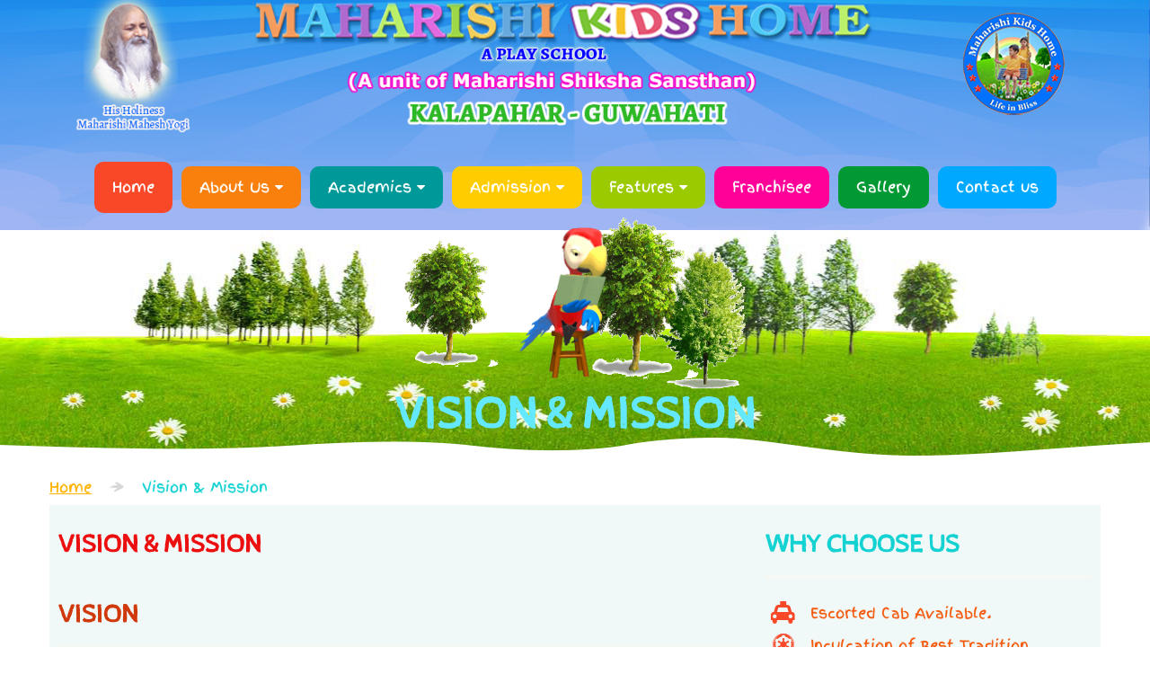

--- FILE ---
content_type: text/html;charset=UTF-8
request_url: https://www.mkhguwahati2.org/vision-and-mission
body_size: 20757
content:

<!DOCTYPE html>
<html xmlns="http://www.w3.org/1999/xhtml">
    <head>
        




<link rel="icon" href="/images/icon.png" type="image/x-icon"/>
<link href="/css/bootstrap.css" rel="stylesheet" />
<link href="/css/font-awesome.css" rel="stylesheet" />
<link href="/css/flexslider.css" rel="stylesheet" />
<link href="/css/style.css" rel="stylesheet" />


        
            <title>MKH | Vision & Mission | Kids Home in Guwahati, Assam,</title>       
            <meta name="description" content="Maharishi Kids Home aim to build a unique approach facilitate both transformation and empowerment of every child entrusted."/>
            <meta name="keywords" content="MKH Guwahati, best play school in Guwahati, best preschool in Guwahati"/>
        
        <meta name="copyright" content="MKH - Maharishi Kids Home" />
        <meta name="author" content="MIT Pvt. Ltd."/>
        <meta name="ROBOTS" content="INDEX,FOLLOW" />
        <meta http-equiv="X-UA-Compatible" content="IE=edge"/>
        <meta name="viewport" content="width=device-width, initial-scale=1"/>
        <meta http-equiv="content-type" content="text/html; charset=utf-8" />
        <meta http-equiv="Cache-Control" content="no-cache, no-store, must-revalidate" />
        <meta http-equiv="Pragma" content="no-cache" />
        <meta http-equiv="Expires" content="0" />



    </head>
    <body class="not-front">
        <div id="main">
            
                <div class="top_wrapper">
                    <div class="top_bg">
                        <img src="images/sky2.jpg" alt="Pre Primary School in Guwahati - MKH" class="sky2"/>
                        <div class="grass1"></div>
                        <div class="sun1"></div>
                        <div class="green2"></div>
                    </div>
                    <div class="top_content">
                        <div class="container">                       
                            <header>
    <div class="logo_wrapper">
        <div class="col-lg-10">
            <a class="logo">
                
                    <img src="/upload/header/MKH-KALAPAHAR.png" alt="Maharishi-kids-home Guwahati" class="img-responsive" usemap="#founder"/>
                
            </a>           
        </div>
        <div class="col-lg-2">
            <a href="https://mkhguwahati2.org/" class="logo">           
                <img src="/images/maharishi-kids-home-header-2.png" alt="Maharishi-kids-home" class="logo22 img-responsive" usemap="#founder"/>
            </a>
        </div>
    </div>
</header>
<map name="founder">
    <area shape="rect" coords="20, 10, 118, 159" target="_blank" href="https://mvmindia.com//mvm-founder" title="His Holiness Maharishi Mahesh Yogi ji" alt="His Holiness Maharishi Mahesh Yogi ji">
</map>


                            
<div class="menu_wrapper">
    <div class="navbar navbar_ navbar-default">
        <button type="button" class="navbar-toggle collapsed" data-toggle="collapse" data-target=".navbar-collapse">
            <span class="sr-only">Toggle navigation</span>
            <span class="icon-bar"></span>
            <span class="icon-bar"></span>
            <span class="icon-bar"></span>
        </button>
        <div class="navbar-collapse navbar-collapse_ collapse">
            <ul class="nav navbar-nav sf-menu clearfix">
                <li class="nav1 active"><a href="https://mkhguwahati2.org/">Home</a></li>
                <li class="nav2 sub-menu sub-menu-1"><a href="#">About Us <i class="fa fa-caret-down"></i></a>
                    <ul>
                        <li><a href="/kids-play-school-in-kalapahar-guwahati">Introduction</a></li>
                        <li><a href="/chairman-message">Chairman's Message</a></li>
                        <li><a href="/principal-message">Principal's Message</a></li>
                        <li><a href="/vision-and-mission">Vision & Mission</a></li>
                        <li><a href="/kids-uniform">kids Uniform</a></li>
                        <li><a href="/our-branches">Our Branches</a></li>
                        <li><a href="/school-profile">School Profile</a></li>
                        <li><a href="/our-infrastructure">Our Infrastructure </a></li>
                        <li><a href="/school-holiday-calendar">School Calendar</a></li>
                        <li><a href="/prospectus">Prospectus</a></li>
                        <li><a href="https://mvmindia.com/mvm-faqs" target="_blank">F.A.Q.</a></li>
                        <li><a href="https://mvmindia.com/mvm-important-websites" target="_blank">Important Website</a></li>
                    </ul>
                </li>
                <li class="nav5 sub-menu sub-menu-5"><a href="#">Academics <i class="fa fa-caret-down"></i></a>
                    <ul>
                        <li><a href="/exam-schedule">Exam Schedule</a></li>
                        <li><a href="/results">Results</a></li>
                        <li><a href="/student-enrollment">Students Enrollment</a></li>
                        <li><a href="/book-list">Book List</a></li>
                        <li><a href="/latest-circulars">Latest Circulars</a></li>                        
                    </ul>
                </li>
                <li class="nav3 sub-menu sub-menu-3"><a href="#">Admission <i class="fa fa-caret-down"></i></a>
                    <ul>
                        <li><a href="/admission-information">Admission Information</a></li>
                        <li><a href="/fee-structure">Fee Structure</a></li>
                        <li><a href="/online-admission-form">Online Admission Form</a></li>
                        <li><a href="/admission-form-pdf">Download Admission Form</a></li>                                       
                    </ul>
                </li>
                <li class="nav4 sub-menu sub-menu-4"><a href="/features">Features <i class="fa fa-caret-down"></i></a>
                    <ul>
                           
                             <li><a href="/features/learning-approach">learning-approach</a></li>
                               
                             <li><a href="/features/facilities">facilities</a></li>
                               
                             <li><a href="/features/pedagogy">pedagogy</a></li>
                               
                             <li><a href="/features/unique-activities">unique-activities</a></li>
                              
                    </ul>                      
                </li>
				<li class="nav8"><a href="/play-school-franchisee">Franchisee</a></li>
                <li class="nav7"><a href="/gallery">Gallery</a></li>
                <li class="nav6"><a href="/contactus">Contact us</a></li>
            </ul>
        </div>
    </div>
</div>

                            <div class="snail1_wrapper">
                                <div class="tree1 animated" data-animation="fadeIn" data-animation-delay="200">
                                    <img src="images/tree1.png" alt="Pre Primary School in  - MKH" class="img-responsive"/>
                                </div>
                                <div class="snail1 animated" data-animation="bounceInLeft" data-animation-delay="300">
                                    <img src="images/parrot1.gif" alt="Pre Primary School in  - MKH" class="img-responsive style8"/>
                                </div>
                            </div>
                            <div class="page_title animated" data-animation="zoomIn" data-animation-delay="200">Vision & Mission</div>
                        </div>
                    </div>
                    <div class="wave1"></div>
                </div>
            
            <div id="content">
                <div class="breadcrumbs1_wrapper">
                    <div class="container">
                        <div class="breadcrumbs1"><a href="https://mkhguwahati2.org/">Home</a><span></span>Vision & Mission</div>
                    </div>
                </div>
                <div class="container container-bg">
                    <div class="row">
                        <div class="col-sm-8">
                            <h1 class="style9">Vision & Mission </h1>
                            <h2 class="style9">Vision  </h2>
                            <div class="thumb2">
                                <ul class="ptext">
                                    <li>Unfolding the full creative potential of each student in order to make an enlightened, invincible and ideal global.</li>
                                </ul>
                            </div>
                            <h2 class="style9">Mission</h2>
                            <div class="thumb2">
                                <ul class="ptext">
                                    <li>MKHs are conceived for creating, discovering and developing individual kid's potential towards the positive aspects of the life.</li><br/>
                                    <li>New generation needs to be imparted the Indian values for their overall development.</li><br/>
                                    <li>MKH creates an opportunity to strike the true balance of modern and traditional method of education.</li><br/>
                                    <li>Nature itself is a good facilitator and suggests human being abundance of the knowledge.</li><br/>
                                    <li>MKH ensures the nature friendly environment for the development of the inherent talents of individual kids.</li><br/>
                                    <li>Nature supports all the activities of the human, MKH imparts the same to the kids in the most convenient methods to the child.</li><br/>
                                    <li>Learning in the nature's loving care is an incredible experience that makes one responsible and sensible towards the safeguarding of the nature and natural resources.</li><br/>
                                    <li>Leader thus ensuring the development of the world class citizens that looks beyond the self-improvement but aims at the welfare of the world too.</li>
                                </ul>
                            </div>                       
                        </div>
                        <div class="col-sm-4">
                            <h2 class="c style9">Why Choose US</h2>
                            <ul class="ul1">
                                <li class="clearfix"><i class="fa fa-cab"></i><span>Escorted Cab Available.</span></li>
                                <li class="clearfix"><i class="fa fa-empire"></i><span>Inculcation of Best Tradition .</span></li>
                                <li class="clearfix"><i class="fa fa-smile-o"></i><span>Hobby Club.</span></li>
                                <li class="clearfix"><i class="fa fa-heart"></i><span>A Play School</span></li>
                                <li class="clearfix"><i class="fa fa-trophy"></i><span>Play & Learn.</span></li>
                            </ul>
                        </div>
                    </div>
                </div>
                <div class="wave2"></div>
            </div>

            




<div class="bot1_wrapper">
    <div class="container">
        <div class="logo2_wrapper">
            <a href="https://mkhguwahati2.org/" class="logo2">
                <img src="/images/logoheading.png" alt="Maharishi Kids Home" class="img-responsive style4"/>
            </a>
        </div>
        <div class="row feed">
            <div class="col-md-4">
                <h4>MKH Branches</h4>
                <div class="count count-inner clearfix wow fadeIn style5" data-wow-delay="100ms">
                    <div class=" col-sm-3 col-lg-offset-4">
                        <div class="text-center">
                            <div class="icon-inner"><img src="/images/a34.png" class="style6" alt="Maharishi Kids Home"></div>
                            <div class="counter2">6</div>
                            <p>TOTAL MKH</p>
                        </div>
                    </div>
                    <!--
                                        <div class="col-sm-3">
                                            <div class="text-center">
                                                <div class="icon-inner"><i class="fa fa-institution " style="font-size: 30px;"></i></div>
                                                <div class="counter2">2018</div>
                                                <div class="seperator-small-inner"></div>
                                                <p>ESTABLISHED IN YEAR</p>
                                            </div>
                                        </div>-->
                </div><!-- col-sm-3 -->
            </div>

            <div class="col-md-4">
                <h4>Quick Links</h4>
                <div class="row">
                    <div class="col-md-6 npm">
                        <ul class="widget-area">
                            <li><i class="fa fa-angle-double-right"></i><a href="/kids-play-school-in-kalapahar-guwahati">Introduction</a></li>
                            <li><i class="fa fa-angle-double-right"></i><a href="/vision-and-mission">Vision &amp; Mission</a></li>
                            <li><i class="fa fa-angle-double-right"></i><a href="/school-profile">School Profile</a></li>
                            <li><i class="fa fa-angle-double-right"></i><a href="/principal-message">Principal's Message</a></li>
                            <li><i class="fa fa-angle-double-right"></i><a href="/book-list">Book List</a></li>
                        </ul>
                    </div>
                    <div class="col-md-6 npm">
                        <ul class="widget-area">
                            <li><i class="fa fa-angle-double-right"></i><a href="/student-enrollment">Student Enrollment</a></li>                           
                            <li><i class="fa fa-angle-double-right"></i><a href="/school-holiday-calendar">School Calendar</a></li>
                            <li><i class="fa fa-angle-double-right"></i><a href="/results">Result</a></li>
                            <li><i class="fa fa-angle-double-right"></i><a href="/gallery">Gallery</a></li>
                            <li><i class="fa fa-angle-double-right"></i><a href="/prospectus">Prospectus</a></li>
                        </ul>
                    </div>
                </div>
            </div>

            <div class="col-md-4 contact-us">
                <h4>Contact Us</h4>
                
                    <div class="col-md-12 npm">
                        <p><img src="/images/icon1.png" alt="MAHARISHI KIDS HOME " title="MAHARISHI KIDS HOME " class="foot-logo"><span class="style3"><b> MAHARISHI KIDS HOME </b></span>
                        <br><p>
                            <i class="fa fa-home"></i> :  110, Reit Enclave, Sankardev Nagar, Lalganesh



                            
                            
                           ,Guwahati (Assam), India 781034 <br/>
                             
                         <p ><i class="fa fa-mobile"></i> :   9957192942 
                            
                         <p ><i class="fa fa-envelope"></i> : <a href="mailto:mkhguwahati2@mssmail.org">mkhguwahati2@mssmail.org</a>

                            
                        </p>
                    </div>
                </div>
            </div>
            <div class="row">
                <div class="col-lg-offset-5 col-sm-8">
                    <div class="bot1_title">follow us on &nbsp;&nbsp; <i class="fa fa-hand-o-right fa-2x"></i> &nbsp;&nbsp; 
                        <a href="https://www.facebook.com/MaharishiKidsHome/" target="_blank"><img src="/images/social_ic5.png" alt="Maharishi Kidss home"  title="Facebook"></a>
                    <a href="#" target="_blank"><img src="/images/social_ic3.png" alt="Maharishi Kids Home"  title="Twitter"></a>
                    <a href="#" target="_blank"><img src="/images/social_ic1.png" alt="Maharishi Kids Home"  title="Youtube"></a>
                </div>
            </div>
        </div>
    </div>
</div>

<div class="bot2_wrapper">
    <div class="container">
        <p> Copyright © 2019 |<a href="https://mkhguwahati2.org/"> Maharishi Kids Home,</a>&nbsp;All rights reserved.<br>
            Web Solution By:&nbsp;<a href="http://mitpltd.com/" rel="designer" target="_blank">Maharishi Information Technology Pvt. Ltd.</a>
            &nbsp;||&nbsp;<a href="http://mitpltd.com/ourteam" target="_blank" title="Technical Team">Technical Team</a><br>
           <!-- <a href="mailto:awdheshmitpl@gmail.com">For website related valuable suggestions / feedback, please write to Web Manager</a>-->
        </p>
    </div>
</div>

        </div>   

        

<script src="/js/jquery.js"></script>
<script src="/js/bootstrap.min.js"></script>       
<script src="/js/superfish.js"></script>
<script src="/js/jquery.parallax-1.1.3.resize.js"></script>        
<script src="/js/jquery.flexslider.js"></script>
<script src="/js/jquery.caroufredsel.js"></script>
<script src="/js/jquery.touchSwipe.min.js"></script>      
<script src="/js/jquery.isotope.min.js"></script>     
<script src="/js/jquery-counter.js"></script>
<script src="/js/validation.js"></script>


<script type="text/javascript">
    /*!
     * jquery.counterup.js 1.0
     *
     * Copyright 2013, Benjamin Intal http://gambit.ph @bfintal
     * Released under the GPL v2 License
     *
     * Date: Nov 26, 2013
     */
    (function ($) {
        "use strict";

        $.fn.counterUp = function (options) {

            // Defaults
            var settings = $.extend({
                'time': 3000,
                'delay': 30
            }, options);

            return this.each(function () {

                // Store the object
                var $this = $(this);
                var $settings = settings;

                var counterUpper = function () {
                    var nums = [];
                    var divisions = $settings.time / $settings.delay;
                    var num = $this.text();
                    var isComma = /[0-9]+,[0-9]+/.test(num);
                    num = num.replace(/,/g, '');
                    var isInt = /^[0-9]+$/.test(num);
                    var isFloat = /^[0-9]+\.[0-9]+$/.test(num);
                    var decimalPlaces = isFloat ? (num.split('.')[1] || []).length : 0;

                    // Generate list of incremental numbers to display
                    for (var i = divisions; i >= 1; i--) {

                        // Preserve as int if input was int
                        var newNum = parseInt(num / divisions * i);

                        // Preserve float if input was float
                        if (isFloat) {
                            newNum = parseFloat(num / divisions * i).toFixed(decimalPlaces);
                        }

                        // Preserve commas if input had commas
                        if (isComma) {
                            while (/(\d+)(\d{3})/.test(newNum.toString())) {
                                newNum = newNum.toString().replace(/(\d+)(\d{3})/, '$1' + ',' + '$2');
                            }
                        }

                        nums.unshift(newNum);
                    }

                    $this.data('counterup-nums', nums);
                    $this.text('0');

                    // Updates the number until we're done
                    var f = function () {
                        $this.text($this.data('counterup-nums').shift());
                        if ($this.data('counterup-nums').length) {
                            setTimeout($this.data('counterup-func'), $settings.delay);
                        } else {
                            delete $this.data('counterup-nums');
                            $this.data('counterup-nums', null);
                            $this.data('counterup-func', null);
                        }
                    };
                    $this.data('counterup-func', f);

                    // Start the count up
                    setTimeout($this.data('counterup-func'), $settings.delay);
                };

                // Perform counts when the element gets into view
                $this.waypoint(counterUpper, {offset: '100%', triggerOnce: true});
            });

        };

    })(jQuery);

    // custom code
    jQuery(document).ready(function ($) {
        $('.counter2').counterUp({
            delay: 30,
            time: 3000
        });
    });
</script>   

    </body>
</html>

--- FILE ---
content_type: text/css
request_url: https://www.mkhguwahati2.org/css/flexslider.css
body_size: 5282
content:
html[xmlns] .slides{display:block;}
* html .slides{height:1%;}

#slider_wrapper{position: relative; background: #620cb7; padding: 10px; border-radius:4px; -moz-border-radius:4px; -webkit-border-radius:4px;}
#slider{margin:0; position: relative;}

#flexslider{position:relative; min-height: 530px;}
#flexslider .slides>li{display:none;position:relative;}

.slides:after{content:".";display:block;clear:both;visibility:hidden;line-height:0;height:0;}
.slides{list-style:none outside none;margin:0;padding: 0;}
.slides img{width:100%; border-radius:0px; -moz-border-radius:0px; -webkit-border-radius:0px;}

#flexslider .flex-control-nav{display:inline-block; padding: 0; margin: 0; position: absolute; right: 0; left: 3%; bottom: 4%; z-index:5; overflow:hidden;list-style:none; text-align: left; line-height: 1;}
#flexslider .flex-control-nav li{display: inline-block; float:none; width:14px; height:14px; margin:0 5px}
#flexslider .flex-control-nav li:first-child{}
#flexslider .flex-control-nav li a{display:block;width: 100%; height: 100%; background: url(../images/pagination.png) left top no-repeat; text-indent: -9999%; cursor:pointer; position: relative; overflow: hidden;}
#flexslider .flex-control-nav li a:hover, #flexslider .flex-control-nav li a.flex-active{ background-position: right;}
#flexslider .flex-control-nav li .flex-active{cursor:default;pointer-events:none;}

#flexslider .flex-direction-nav{padding: 0; margin: 0; list-style: none;}
#flexslider .flex-direction-nav li{position: absolute; left: 0; top: 50%; margin-top: -25px; width: 50px; height: 50px; margin-left: 10px; margin-right: 10px;}
#flexslider .flex-direction-nav li.flex-next{left: auto; right: 0;}
#flexslider .flex-direction-nav li:before {
    position: absolute;
    top: 0;
    left: 0;
    width: 100%;
    height: 100%;
    border-radius: 50%;
    background: #620cb7;
    content: '';
    opacity: 0;
    -webkit-transition: -webkit-transform 0.3s, opacity 0.3s;
    transition: transform 0.3s, opacity 0.3s;
    -webkit-transform: scale(0.9);
    transform: scale(0.9);
}
#flexslider .flex-direction-nav li:hover:before {
    opacity: 1;
    -webkit-transform: scale(1);
    transform: scale(1);
}

#flexslider .flex-direction-nav li a {
    position: relative;
    display: block;
    margin: 10% 0 0 10%;
    width: 80%;
    height: 80%;
    font-size: 0;
}

#flexslider .flex-direction-nav li.flex-next a {
    -webkit-transform: rotate(180deg);
    transform: rotate(180deg);
}

#flexslider .flex-direction-nav li a:before,
#flexslider .flex-direction-nav li a:after {
    position: absolute;
    left: 25%;
    width: 3px;
    height: 50%;
    background: #620cb7;
    content: '';
    -webkit-transition: -webkit-transform 0.3s, background-color 0.3s;
    transition: transform 0.3s, background-color 0.3s;
    -webkit-backface-visibility: hidden;
    backface-visibility: hidden;
}

#flexslider .flex-direction-nav li a:before {
    -webkit-transform: translateX(-50%) rotate(30deg);
    transform: translateX(-50%) rotate(30deg);
    -webkit-transform-origin: 0 100%;
    transform-origin: 0 100%;
}

#flexslider .flex-direction-nav li a:after {
    top: 50%;
    -webkit-transform: translateX(-50%) rotate(-30deg);
    transform: translateX(-50%) rotate(-30deg);
    -webkit-transform-origin: 0 0;
    transform-origin: 0 0;
}

#flexslider .flex-direction-nav li:hover a:before,
#flexslider .flex-direction-nav li:hover a:after {
    background: #620cb7;
}

#flexslider .flex-direction-nav li:hover a:before {
    -webkit-transform: translateX(-50%) rotate(45deg);
    transform: translateX(-50%) rotate(45deg);
}

#flexslider .flex-direction-nav li:hover a:after {
    -webkit-transform: translateX(-50%) rotate(-45deg);
    transform: translateX(-50%) rotate(-45deg);
}

.flex-caption{position:absolute;width: auto; left:8%; top: 50%; margin-top: -110px; text-align:left;}
.flex-caption > div{}
.flex-caption .txt1{font-family: 'Roboto'; font-weight: 700; font-size: 40px; line-height: 1; color: #fff; text-transform: uppercase; padding-bottom: 15px;}
.flex-caption .txt2{font-family: 'Roboto'; font-weight: 300; font-size: 16px; line-height: 1.3; color: #fff; text-transform: uppercase; padding-bottom: 20px;}
.flex-caption .txt3{}



@media (max-width: 1219px) {
    #flexslider{min-height: 430px;}


}

@media (max-width: 991px) {

    #flexslider{min-height: 330px;}
    .flex-caption .txt1{font-size: 10px;}
    .flex-caption txt2{display: none;}
    .flex-caption  txt3{display: none;}
    .flex-caption {
        left: 29%;
        top: 162%;
    }
}
@media (max-width: 767px) {
    #flexslider{min-height: 190px;}

    .flex-caption{}
    /*.flex-caption{position: relative; margin-top: 0; top: 0; padding: 15px 0;}*/
    /*.flex-caption .txt1{font-size: 20px;}*/
    /*.flex-caption .txt2{font-size: 14px;}*/

    /*#flexslider .flex-direction-nav li a{top: 30%; margin-top: 0px;}*/
    #flexslider{min-height: 330px;}
    .flex-caption .txt1{font-size: 10px;}
    .flex-caption .txt2{display: none;}
    .flex-caption  .txt3{display: none;}
    .flex-caption {
        left: 29%;
        top: 162%;
    }
}


@media (max-width: 480px) {
    #flexslider{min-height: 120px;}

    /*.flex-caption .txt1{font-size: 30px;}*/
    /*.flex-caption .txt2{font-size: 12px;}*/

}

--- FILE ---
content_type: application/javascript
request_url: https://www.mkhguwahati2.org/js/validation.js
body_size: 1433
content:

//Allow Number Only
function allowOnlyNumbers(input) {
    var inputValue = input.value;
    var formattedValue = inputValue.replace(/[^0-9]/g, '');
    input.value = formattedValue;
    return false;
}

function allowOnlyLetters(input) {
    var inputValue = input.value;
    var formattedValue = inputValue.replace(/[^a-zA-Z .]/g, '');
    input.value = formattedValue;
    return false;
}

//
//function checkInputLengthMobile() {
//    const Mobile = document.getElementById("mobile").value;
//    const mobileLen = 10;
//
//    if (Mobile.length < mobileLen) {
//        alert(`Enter 10 Digit Mobile`);
//        document.getElementById("mobile").value = "";
//    } else {
//
//    }
//}

//check 10 digit and starting digit
function checkInputLengthMobile() {
    const mobileInput = document.getElementById("mobile");
    const Mobile = mobileInput.value.trim();
    const pattern = /^[6789]\d{9}$/;
    if (!pattern.test(Mobile)) {
        alert("Enter a valid Indian mobile number.");
        mobileInput.value = "";
        return false;
    }

//    let digitsOnly = Mobile.replace(/[^0-9]/g, "");
//    if (digitsOnly.length !== 10) {
//        alert("Enter a 10 digit mobile number (with or without country code).");
//        mobileInput.value = "";
//        return false;
//    }

    return true;
}



//onkeyup = "allowOnlyLetters(this);"
//onkeyup = "allowOnlyNumbers(this);"
//onblur="checkInputLengthMobile();"